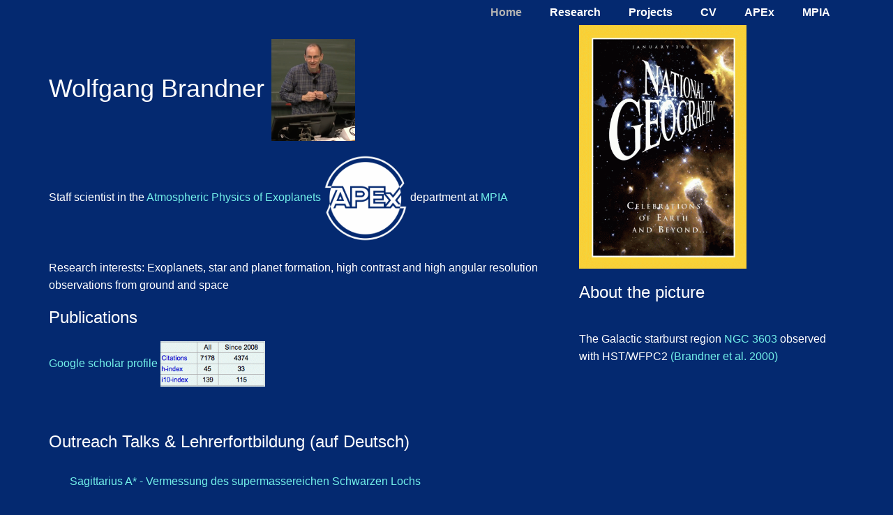

--- FILE ---
content_type: text/html
request_url: https://www2.mpia-hd.mpg.de/homes/brandner/index.html
body_size: 11008
content:
<!doctype html>
<html lang="en-DE">
  <head>
	<meta charset="utf-8">
    <meta name="viewport" content="width=device-width, initial-scale=1.0">
    <meta name="keywords" content="">
    <meta name="description" content="">
    <meta name="page_type" content="np-template-header-footer-from-plugin">
	<meta name="Author" content="Wolfgang Brandner">
	<meta name="Description" content="Homepage">
    <title>Wolfgang Brandner's Homepage at MPIA</title>
    <link rel="stylesheet" href="nicepage.css" media="screen">
<link rel="stylesheet" href="index.css" media="screen">
    <script class="u-script" src="jquery.js" defer="DEFER"></script>
    <script class="u-script" src="nicepage.js" defer="DEFER"></script>
    <meta name="generator" content="Nicepage 3.10.2, nicepage.com">
    
    
    
    <script type="application/ld+json">{
		"@context": "http://schema.org",
		"@type": "Organization",
		"name": "Pers21",
		"url": "index.html"
}</script>
    <meta property="og:title" content="Home">
    <meta property="og:type" content="website">
    <meta name="theme-color" content="#478ac9">
    <link rel="canonical" href="index.html">
    <meta property="og:url" content="index.html">
  </head>
  <body class="u-body"><header class="u-clearfix u-custom-color-2 u-header u-header" id="sec-1f00"><div class="u-clearfix u-sheet u-sheet-1">
        <nav class="u-menu u-menu-dropdown u-offcanvas u-menu-1">
          <div class="menu-collapse" style="font-size: 1rem; letter-spacing: 0px; font-weight: 700;">
            <a class="u-button-style u-custom-left-right-menu-spacing u-custom-padding-bottom u-custom-text-active-color u-custom-top-bottom-menu-spacing u-nav-link u-text-active-palette-1-base u-text-hover-palette-2-base" href="#">
              <svg><use xmlns:xlink="http://www.w3.org/1999/xlink" xlink:href="#menu-hamburger"></use></svg>
              <svg version="1.1" xmlns="http://www.w3.org/2000/svg" xmlns:xlink="http://www.w3.org/1999/xlink"><defs><symbol id="menu-hamburger" viewBox="0 0 16 16" style="width: 16px; height: 16px;"><rect y="1" width="16" height="2"></rect><rect y="7" width="16" height="2"></rect><rect y="13" width="16" height="2"></rect>
</symbol>
</defs></svg>
            </a>
          </div>
          <div class="u-custom-menu u-nav-container">
            <ul class="u-nav u-unstyled u-nav-1"><li class="u-nav-item"><a class="u-button-style u-nav-link u-text-active-grey-30 u-text-hover-palette-2-base" href="index.html" style="padding: 10px 20px;">Home</a>
</li><li class="u-nav-item"><a class="u-button-style u-nav-link u-text-active-grey-30 u-text-hover-palette-2-base" href="Research.html" style="padding: 10px 20px;">Research</a>
</li><li class="u-nav-item"><a class="u-button-style u-nav-link u-text-active-grey-30 u-text-hover-palette-2-base" href="Projects.html" style="padding: 10px 20px;">Projects</a>
</li><li class="u-nav-item"><a class="u-button-style u-nav-link u-text-active-grey-30 u-text-hover-palette-2-base" href="files/CurriculumVitaeWolfgangBrandner.pdf" style="padding: 10px 20px;">CV</a>
</li><li class="u-nav-item"><a class="u-button-style u-nav-link u-text-active-grey-30 u-text-hover-palette-2-base" href="https://www.mpia.de/institute/scientific-departments/atmospheric-physics-of-exoplanets" style="padding: 10px 20px;">APEx</a>
</li><li class="u-nav-item"><a class="u-button-style u-nav-link u-text-active-grey-30 u-text-hover-palette-2-base" href="https://www.mpia.de/en" style="padding: 10px 20px;">MPIA</a>
</li></ul>
          </div>
          <div class="u-custom-menu u-nav-container-collapse">
            <div class="u-black u-container-style u-inner-container-layout u-opacity u-opacity-95 u-sidenav">
              <div class="u-sidenav-overflow">
                <div class="u-menu-close"></div>
                <ul class="u-align-center u-nav u-popupmenu-items u-unstyled u-nav-2"><li class="u-nav-item"><a class="u-button-style u-nav-link" href="index.html" style="padding: 10px 20px;">Home</a>
</li><li class="u-nav-item"><a class="u-button-style u-nav-link" href="Research.html" style="padding: 10px 20px;">Research</a>
</li><li class="u-nav-item"><a class="u-button-style u-nav-link" href="Projects.html" style="padding: 10px 20px;">Projects</a>
</li><li class="u-nav-item"><a class="u-button-style u-nav-link" href="files/CurriculumVitaeWolfgangBrandner.pdf" style="padding: 10px 20px;">CV</a>
</li><li class="u-nav-item"><a class="u-button-style u-nav-link" href="https://www.mpia.de/institute/scientific-departments/atmospheric-physics-of-exoplanets" style="padding: 10px 20px;">APEx</a>
</li><li class="u-nav-item"><a class="u-button-style u-nav-link" href="https://www.mpia.de/en" style="padding: 10px 20px;">MPIA</a>
</li></ul>
              </div>
            </div>
            <div class="u-black u-menu-overlay u-opacity u-opacity-70"></div>
          </div>
        </nav>
      </div></header>
    <section class="u-clearfix u-custom-color-2 u-section-2" id="sec-f21a">
      <div class="u-clearfix u-image u-sheet u-image-1" data-image-width="8" data-image-height="8"></div>
    </section>
    <section class="u-clearfix u-custom-color-2 u-section-1" id="sec-5459">
      <div class="u-clearfix u-sheet u-sheet-1">
        <div class="u-clearfix u-expanded-width u-layout-wrap u-layout-wrap-1">
          <div class="u-layout">
            <div class="u-layout-row">
              <div class="u-container-style u-layout-cell u-size-40 u-layout-cell-1">
                <div class="u-container-layout u-container-layout-4">
                  <h2 class="u-text u-text-1">Wolfgang Brandner <img style="vertical-align:middle"  SRC="files/SgrA_WolfgangBrandner_Goettingen_2019Nov26.png" width=120 ALT="Still during publich talk on Sgr A* in Nov 2019 in Goettingen"></h2>
                  <p class="u-text u-text-1">Staff scientist in the <a href="https://www.mpia.de/institute/scientific-departments/atmospheric-physics-of-exoplanets">Atmospheric Physics of Exoplanets <img style="vertical-align:middle"  SRC="files/APEx-isologotype-white-no_tagline-600px.png" width=120 ALT="Logo of the APEx department"></a> department at <a href="https://www.mpia.de/en">MPIA</a><br>
                    <br>Research interests: Exoplanets, star and planet formation, high contrast and high angular resolution observations from ground and space<br>
                 <h4 class="u-text u-text-8">Publications</h4>
                  <p class="u-text u-text-8"><a href="http://scholar.google.com/citations?user=wPxAfh8AAAAJ&amp;hl=en"> Google scholar profile <img  style="vertical-align:middle" SRC="files/CitationIndicesWB.png" width=150 ALT="Graphical summary of citation indices"></a>
                  </p>
<br>
                  <h4 class="u-text u-text-8">Outreach Talks & Lehrerfortbildung (auf Deutsch)</h4>
                      <a href="https://www.youtube.com/watch?v=_HKf1MU9Nyo" class="u-active-none u-border-none u-btn u-button-link u-button-style u-file-link u-hover-none u-none u-text-palette-4-light-1 u-btn-1">Sagittarius A* - Vermessung des supermassereichen Schwarzen Lochs</a>
                      <a href="https://www.youtube.com/watch?v=3gWHSy3vE8c" class="u-active-none u-border-none u-btn u-button-link u-button-style u-file-link u-hover-none u-none u-text-palette-4-light-1 u-btn-1">Neue Welten entdecken - Suche nach Exoplaneten</a>
                      <a href="https://www.youtube.com/watch?v=Z7t-5iBmxAI" class="u-active-none u-border-none u-btn u-button-link u-button-style u-file-link u-hover-none u-none u-text-palette-4-light-1 u-btn-1">Supererden & Hei&szlig;e Jupiter - Direkte Entdeckung von Exoplaneten</a>
                      <a href="https://www.youtube.com/watch?v=QfJ-Tsvrn4Q" class="u-active-none u-border-none u-btn u-button-link u-button-style u-file-link u-hover-none u-none u-text-palette-4-light-1 u-btn-1">Exoplaneten - Atmosph&auml;ren & Neue Erkenntnisse zur 2. Erde</a>
                      <a href="https://www.youtube.com/watch?v=-W4UXJO-8M4" class="u-active-none u-border-none u-btn u-button-link u-button-style u-file-link u-hover-none u-none u-text-palette-4-light-1 u-btn-1">Kosmische Scheiben - Entstehung der Exoplaneten</a>(in der Reihe <a href="https://www.urknall-weltall-leben.de">Urknall, Weltall und das Leben</a>)
                      <a href="https://www.youtube.com/watch?v=B0uLQOaQ79A" class="u-active-none u-border-none u-btn u-button-link u-button-style u-file-link u-hover-none u-none u-text-palette-4-light-1 u-btn-1">Adaptive Optik</a> (in der Reihe <a href="https://www.haus-der-astronomie.de/faszi-astro-online">Faszination Astronomie Online</a>)
<br>
                  <h4 class="u-text u-text-3">Contact</h4>
                  <p class="u-text u-text-4">Mail: Max-Planck-Institut f&uuml;r Astronomie<br>K&ouml;nigstuhl 17<br> 69117 Heidelberg, Germany<br><br> Phone: +49 6221 528 289<br> email: brandner AT mpia DOT de<br>


                  </p>
                </div>
              </div>
              <div class="u-container-style u-layout-cell u-size-20 u-layout-cell-2">
                <div class="u-container-layout u-valign-top u-container-layout-2">
<img SRC="files/NationalGeographicJan2000NGC3603.png" alt="HST/WFPC2 image of NGC 3603 on the Jan 2000 cover of National Geographic" width=240>
                  <h4 class="u-text u-text-3">About the picture</h4>
                  <p class="u-text u-text-4">The Galactic starburst region <a href="https://en.wikipedia.org/wiki/NGC_3603"> NGC 3603</a> observed with HST/WFPC2<a href="https://ui.adsabs.harvard.edu/abs/2000AJ....119..292B/abstract"> (Brandner et al. 2000)</a><br>
                  </p>
                  <p class="u-text u-text-8">
                    <span style="font-weight: 800;">
                    </span>
                  </p>
                </div>
              </div>
            </div>
          </div>
        </div>
      </div>
    </section>
    
    
    <footer class="u-clearfix u-custom-color-2 u-footer" id="sec-1a9e"><div class="u-clearfix u-sheet u-valign-middle-lg u-valign-middle-xl u-valign-top-md u-valign-top-sm u-valign-top-xs u-sheet-1">
        <div class="u-clearfix u-gutter-0 u-layout-wrap u-layout-wrap-1">
          <div class="u-gutter-0 u-layout">
            <div class="u-layout-row">
              <div class="u-container-style u-layout-cell u-left-cell u-size-20 u-size-20-md u-layout-cell-1">
              </div>
            </div>
          </div>
        </div>
        <div class="u-align-left u-border-1 u-border-white u-line u-line-horizontal u-opacity u-opacity-25 u-line-1"></div>
        <p class="u-align-center u-small-text u-text u-text-variant u-text-4">Last modified 2025-06-16<img SRC="files/smiley.gif" alt="Picture of Smiley"></p>
      </div></footer>
<p>
    <a href="http://validator.w3.org/check?uri=http://www.mpia.de/homes/brandner/index.html" target="_blank"><img border="0"
        src="files/valid-html401-blue.png"
        alt="Valid HTML 4.01!" height="31" width="88"></a>
  </p>
  </body>
</html>


--- FILE ---
content_type: text/css
request_url: https://www2.mpia-hd.mpg.de/homes/brandner/index.css
body_size: 2934
content:
.u-section-1 {
  background-image: none;
}

.u-section-1 .u-image-1 {
  min-height: 8px;
  background-image: url("images/HdA_Snowman.png");
  background-position: 50% 50%;
}

@media (max-width: 1199px) {
  .u-section-1 .u-image-1 {
    min-height: 8px;
  }
}

@media (max-width: 991px) {
  .u-section-1 .u-image-1 {
    min-height: 8px;
  }
}

@media (max-width: 767px) {
  .u-section-1 .u-image-1 {
    min-height: 8px;
  }
}

@media (max-width: 575px) {
  .u-section-1 .u-image-1 {
    min-height: 8px;
  }
}.u-section-2 {
  background-image: none;
}

.u-section-2 .u-sheet-1 {
  min-height: 432px;
}

.u-section-2 .u-layout-wrap-1 {
  margin-top: 1px;
  margin-bottom: 20px;
}

.u-section-2 .u-layout-cell-1 {
  min-height: 411px;
}

.u-section-2 .u-container-layout-1 {
  padding: 30px;
}

.u-section-2 .u-text-1 {
  margin: 0 511px 0 0;
}

.u-section-2 .u-text-2 {
  margin: 20px 0 0;
}

.u-section-2 .u-layout-cell-2 {
  min-height: 411px;
}

.u-section-2 .u-container-layout-2 {
  padding: 30px 30px 12px;
}

.u-section-2 .u-text-3 {
  margin: 20px 95px 0 1px;
}

.u-section-2 .u-text-4 {
  margin: 20px 1px 0 0;
}

.u-section-2 .u-text-5 {
  margin: 13px 80px 0 0;
}

.u-section-2 .u-text-6 {
  margin: 13px 0 0;
}

.u-section-2 .u-text-7 {
  margin: 12px 146px 0 2px;
}

.u-section-2 .u-text-8 {
  margin: 7px 55px 0 2px;
}

.u-section-2 .u-btn-1 {
  padding: 0;
}

@media (max-width: 1199px) {
  .u-section-2 .u-sheet-1 {
    min-height: 352px;
  }

  .u-section-2 .u-layout-wrap-1 {
    position: relative;
  }

  .u-section-2 .u-layout-cell-1 {
    min-height: 339px;
  }

  .u-section-2 .u-text-1 {
    margin-right: 378px;
  }

  .u-section-2 .u-layout-cell-2 {
    min-height: 339px;
  }

  .u-section-2 .u-text-3 {
    margin-right: 29px;
    margin-left: 0;
  }

  .u-section-2 .u-text-4 {
    margin-right: 0;
  }

  .u-section-2 .u-text-5 {
    margin-right: 13px;
  }

  .u-section-2 .u-text-7 {
    margin-right: 81px;
    margin-left: 0;
  }

  .u-section-2 .u-text-8 {
    margin-right: 0;
    margin-left: 0;
  }
}

@media (max-width: 991px) {
  .u-section-2 .u-sheet-1 {
    min-height: 269px;
  }

  .u-section-2 .u-layout-cell-1 {
    min-height: 100px;
  }

  .u-section-2 .u-text-1 {
    margin-right: 231px;
  }

  .u-section-2 .u-layout-cell-2 {
    min-height: 100px;
  }

  .u-section-2 .u-text-3 {
    margin-right: 0;
  }

  .u-section-2 .u-text-5 {
    margin-right: 0;
  }

  .u-section-2 .u-text-7 {
    margin-right: 8px;
  }
}

@media (max-width: 767px) {
  .u-section-2 .u-sheet-1 {
    min-height: 403px;
  }

  .u-section-2 .u-container-layout-1 {
    padding-left: 10px;
    padding-right: 10px;
  }

  .u-section-2 .u-container-layout-2 {
    padding-left: 10px;
    padding-right: 10px;
  }
}

@media (max-width: 575px) {
  .u-section-2 .u-sheet-1 {
    min-height: 290px;
  }

  .u-section-2 .u-text-1 {
    margin-right: 31px;
  }

  .u-section-2 .u-text-7 {
    margin-right: 0;
  }
}
